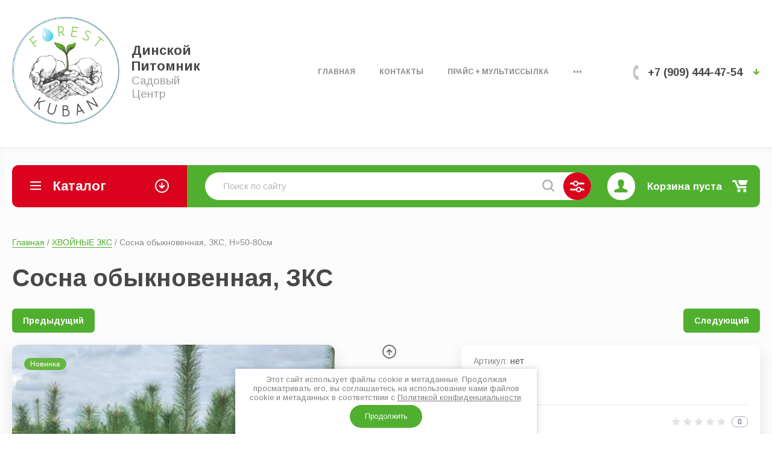

--- FILE ---
content_type: text/javascript
request_url: https://counter.megagroup.ru/ae34facd8b59b1c3fbbd2a1aaf8bf405.js?r=&s=1280*720*24&u=https%3A%2F%2Fforestkuban.ru%2Fmagazin%2Fproduct%2Fsosna-obyknovennaya-zks-1&t=%D0%A1%D0%BE%D1%81%D0%BD%D0%B0%20%D0%BE%D0%B1%D1%8B%D0%BA%D0%BD%D0%BE%D0%B2%D0%B5%D0%BD%D0%BD%D0%B0%D1%8F%2C%20%D0%97%D0%9A%D0%A1&fv=0,0&en=1&rld=0&fr=0&callback=_sntnl1769902582999&1769902582999
body_size: 96
content:
//:1
_sntnl1769902582999({date:"Sat, 31 Jan 2026 23:36:23 GMT", res:"1"})